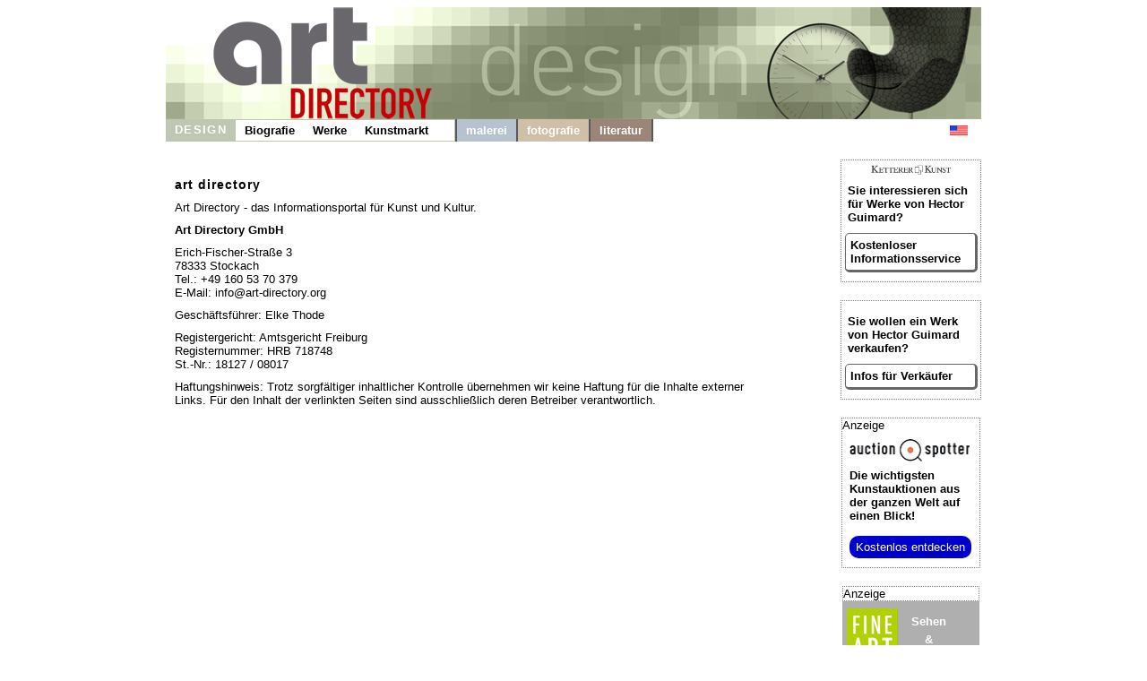

--- FILE ---
content_type: text/html
request_url: https://hector-guimard.de/impressum.shtml
body_size: 2639
content:

<!DOCTYPE HTML>
<html>
<head>
	<meta content='text/html; charset=ISO-8859-1' http-equiv='content-type'>
	<meta name='viewport' content='width=device-width, initial-scale=1'>
	<title>Hector Guimard Biografie - Informationen für Verkäufer und Käufer</title>
	<link rel='stylesheet' type='text/css' href='images/kunst.css' />
	<link rel='stylesheet' type='text/css' href='images/navi.css' />
</head>
<body>
	<div id='frame' style=''>
		<a id='oben' href='https://www.art-directory.de' style='' ><img src='/imgad/oben_design.jpg' class='head'  alt='Art Directory - das Informationsportal für Kunst und Kultur' /></a>
		<div id='title'>
	<!----------------------->
	<!---- NAVI Computer ---->
			<div id='navipage' style='float:left; height:25px; vertical-align:top;'>
				<div class='menupc'>
					<a class='navi_suche navi_suche_sel navi_design' href='http://www.art-directory.de/design/design.shtml' ><span>DESIGN</span></a>
		<a class='navi_suche ' href='index.shtml' style='box-shadow: 0 -1px #bec7b2 inset, 0 1px #bec7b2 inset;' ><span>Biografie</span></a>	<a class='navi_suche ' href='werke.shtml' style='box-shadow: 0 -1px #bec7b2 inset, 0 1px #bec7b2 inset;' ><span>Werke</span></a>		<a class='navi_suche ' href='service.shtml' style='box-shadow: 0 -1px #bec7b2 inset, 0 1px #bec7b2 inset;' ><span>Kunstmarkt</span></a>		<a class='navi_suche' style='width:20px; height:25px; border-right:2px solid #595959; pointer-events:none; box-shadow: 0 -1px #bec7b2 inset, 0 1px #bec7b2 inset, -1px 0 #bec7b2 inset;'></a>
					<a class='navi_suche navi_malerei' href='http://www.art-directory.de/malerei/malerei.shtml' ><span>malerei</span></a>
					
					<a class='navi_suche navi_fotografie' href='http://www.art-directory.de/fotografie/fotografie.shtml' ><span>fotografie</span></a>
					<a class='navi_suche navi_literatur' href='http://www.art-directory.de/literatur/literatur.shtml' ><span>literatur</span></a>
	</div>
			<!-- NAVI Tablet/Smartphone -->
				<div class='m-open'><label for='menu-open' title='Open Menu'></label></div>
			<!--END: NAVI Tablet/Smartphone -->
			</div>
	<!--END: NAVI Computer -->
	<!----------------------->
	
	<!---------------------------->
	<!-- NAVI Tablet/Smartphone -->
	<!---------------------------->
			<input class='hidden' type='radio' name='m1' id='menu-open'>
			<input class='hidden' type='radio' name='m1' id='menu-close'>	
			<div class='naviscreen'>
				<input class='hidden' type='radio' name='s1' id='sub1-open'>
				<input class='hidden' type='radio' name='s1' id='sub1-close'>
				<input class='hidden' type='radio' name='s2' id='sub2-open'>
				<input class='hidden' type='radio' name='s2' id='sub2-close'>
				<input class='hidden' type='radio' name='s3' id='sub3-open'>
				<input class='hidden' type='radio' name='s3' id='sub3-close'>
				<input class='hidden' type='radio' name='s4' id='sub4-open'>
				<input class='hidden' type='radio' name='s4' id='sub4-close'>
				<div class='menutablet'>
					<ul><li class='m-close'><label for='menu-close' title='close menu'>X</label></li>
			<li class=''><a class='navi_suche navi_suche_sel navi_design' href='http://www.art-directory.de/design/design.shtml' ><span>DESIGN</span></a></li>			<li class=''><a class='navi_suche ' href='index.shtml' style='box-shadow: 5px 0 #bec7b2 inset;' ><span>Biografie</span></a></li>
		<li class=''><a class='navi_suche ' href='werke.shtml' style='box-shadow: 5px 0 #bec7b2 inset;' ><span>Werke</span></a></li>			<li class=''><a class='navi_suche ' href='service.shtml' style='box-shadow: 5px 0 #bec7b2 inset;' ><span>Kunstmarkt</span></a></li>			<li class=''><a class='navi_suche navi_malerei' href='http://www.art-directory.de/malerei/malerei.shtml' ><span>malerei</span></a></li>
						
						<li class=''><a class='navi_suche navi_fotografie' href='http://www.art-directory.de/fotografie/fotografie.shtml' ><span>fotografie</span></a></li>
						<li class=''><a class='navi_suche navi_literatur' href='http://www.art-directory.de/literatur/literatur.shtml' ><span>literatur</span></a></li>
		</ul>
				</div><!--END: menutablet-->
			</div><!--END: naviscreen-->
	<!-------------------------------->
	<!--END: NAVI Tablet/Smartphone -->
	<!-------------------------------->
	<div id='sprachen'>
				<a class='oben' style='margin:6px 5px; float:left;' href='http://www.hector-guimard.com'><img src='/imgad/usa-20.gif' alt='english' border='0'></a>
			</div>
		</div><!--ende: title-->

		<div id='koerper' style='overflow:hidden;'>
			<div id='mitte' style='color:#000;'>
		<p class='impressum'><strong>art directory</strong></p>
				<p >Art Directory - das Informationsportal f&uuml;r Kunst und Kultur.</p>
				<p ><strong>Art Directory GmbH </strong></p>
				<p >Erich-Fischer-Stra&szlig;e 3<br />
					78333 Stockach<br />
					Tel.: +49 160 53 70 379<br>
					E-Mail: info@art-directory.org
				</p>
				<p >Gesch&auml;ftsf&uuml;hrer: Elke Thode</p>
				<p >Registergericht: Amtsgericht Freiburg<br>
					Registernummer: HRB 718748<br />
					St.-Nr.: 18127 / 08017
				</p>
				<p >Haftungshinweis: Trotz sorgf&auml;ltiger inhaltlicher Kontrolle
					&uuml;bernehmen wir keine Haftung f&uuml;r die Inhalte externer Links. F&uuml;r den Inhalt
					der verlinkten Seiten sind ausschlie&szlig;lich deren Betreiber verantwortlich.
				</p>
				<br clear='all' />
			</div><!--Ende: mitte-->
		<div id='kaufen'>	<div class='rechts_link_spalte' style=''>
					<img src='images/kklogo.gif' alt='KETTERER KUNST' style='width:90px; display:block; margin:0 auto;' />
					<p>Sie interessieren sich für Werke von Hector Guimard?</p>
					<a href='http://www.kettererkunst.de/kunst/kd/registrierung.php?nr_reg=851&schl=1&spr=1' target='_blank' style='width:90%; padding:5px; -webkit-border-radius:5px; -moz-border-radius:5px; border-radius:5px; border-top:1px solid #666; border-left:1px solid #666; border-right:3px solid #666; border-bottom:3px solid #666;'>Kostenloser Informationsservice</a>
				</div>
			<div class='rechts_link_spalte' style=''>
					<p>Sie wollen ein Werk von Hector Guimard verkaufen?</p>
					<a href='https://www.art-directory.de/design/verkaufen.php' target='_blank' style='width:90%; padding:5px; -webkit-border-radius:5px; -moz-border-radius:5px; border-radius:5px; border-top:1px solid #666; border-left:1px solid #666; border-right:3px solid #666; border-bottom:3px solid #666;'>Infos f&uuml;r Verk&auml;ufer</a>
				</div>
		
		<div style='width:153px; border:1px dotted #808080; margin:20px auto 0 auto; background:#fff; font-size:10pt; color:#000000; text-align:left;'>
			<div style='font-size:10pt; margin-bottom:8px;'>Anzeige</div>
			<div style=''>
				<img src='/imgad/logo_AuctionSpotter.png' border='0' alt='Auction Spotter Logo' style='width:134px; padding-left:8px;' />
			</div>
			<div style='padding-left:8px; padding-top:5px; padding-right:2px;'>
				<a href='https://www.auction-spotter.de/' title='Auction Spotter' target='_blank' style='color:#000; cursor:pointer;'><b>Die wichtigsten Kunstauktionen</b> aus der ganzen Welt auf einen Blick!</a><br /><br /><a href='https://www.auction-spotter.de/' title='Auction Spotter' target='_blank' style='display:block; background:#0000CC; border-radius:10px; color:#fff; cursor:pointer; font-weight:500; padding:5px; margin-bottom:10px; width:88%; text-align:center;'>Kostenlos entdecken</a>
			</div>
		</div>
	
		<div class='faabanner' style='padding-top:0px;'>
			<div style='/*width:100%;*/ background:#fff; border:1px dotted #808080; font-size:10pt; margin-bottom:8px; text-align:left; color:#000; font-family:Helvetica, sans-serif;'>Anzeige</div>
			<div style='float:left; margin-right:5px; padding-left:5px;'>
				
		<a href='https://www.fine-art-auctions.de/index.php' target='_blank'><img src='/imgad/FAA_logo.jpg' border='0' alt='Fine Art Auction' /></a>
		
			</div>
			<div style='float:left; padding-left:8px; padding-top:5px; overflow:hidden; line-height:15pt;'>
				
		<a style='font-family: Arial, Helvetica, sans-serif; font-size:10pt; font-style:normal; font-weight:bolder; font-variant:normal; color:#ffffff;	text-decoration:none;' href='https://www.fine-art-auctions.de/index.php' target='_blank'>
		
					Sehen<br />&amp;<br />bieten!<br />
					<img src='/imgad/pfeil_weiss_19x16.gif' style='margin-top:5px; border:0px;' alt='view'/>
				</a>
			</div>
			<br clear='all' />
			
		<a style='font-family: Arial, Helvetica, sans-serif; font-size:10pt; font-style:normal; font-weight:bolder; font-variant:normal; color:#ffffff;	text-decoration:none;' href='https://www.fine-art-auctions.de/index.php' target='_blank'>
		
				<img src='https://www.fine-art-auctions.de/images/570/125000801.jpg' style='width:133px; margin-top:15px; border:0px;' alt='Gerhard Richter'/>
			</a>
			<br />
			<div style='margin-top:8px; margin-bottom:8px;'>
				<b>Gerhard Richter</b><br />
				Startpreis: 5.500 EUR
			</div>
		</div>
		</div><!--ende: kaufen-->
	
		</div><!--ende: koerper-->
	
		<br clear='all' />
		<div id='fussblock' >
			<a class='navi_suche' href='http://www.art-directory.de/datenschutz/index.shtml' ><span>Datenschutz</span></a>
			<a class='navi_suche' href='impressum.shtml'><span>Impressum / Kontakt</span></a>
		</div>
	</div><!--ende: frame-->
</body>
</html>

